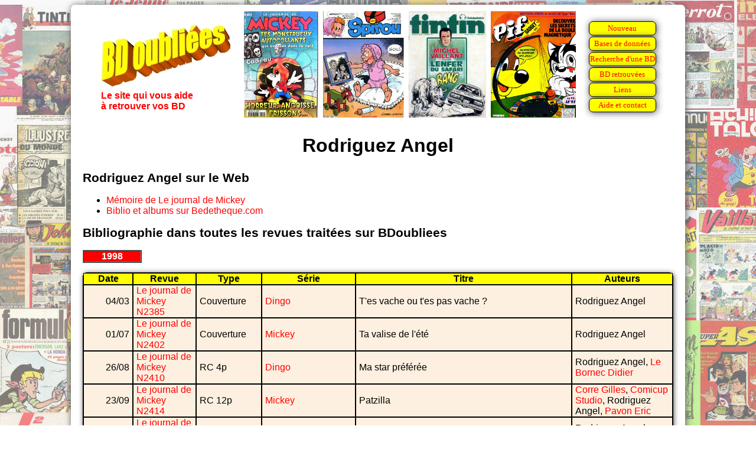

--- FILE ---
content_type: text/html
request_url: https://www.bdoubliees.com/auteurs/ro/rodriguez_angel.htm
body_size: 1329
content:
<!DOCTYPE html>
<html>
<head>
<meta http-equiv="Content-Type" content="text/html; charset=windows-1252">
<!-- Global site tag (gtag.js) - Google Analytics -->
<script async src="https://www.googletagmanager.com/gtag/js?id=G-S06BGWPJEC"></script>
<script>
  window.dataLayer = window.dataLayer || [];
  function gtag(){dataLayer.push(arguments);}
  gtag('js', new Date());
  gtag('config', 'G-S06BGWPJEC');
</script>
<meta name="description" content="Bibliographie de Rodriguez Angel">
<meta name="keywords" content="BD, bandes dessin&eacute;es, Rodriguez Angel">
<script language="Javascript" src="../../procedures.js"></script>
<script src="https://www.google.com/recaptcha/api.js" async defer></script>
<title>Bibliographie de Rodriguez Angel</title>
<link rel="stylesheet" type="text/css" href="../../bdoubnew.css">
</head>
<body style="background: url(../../fond.jpg) fixed;">
<script language="javascript">
function separateur(date) {
document.write('<p><table bgcolor="red" border="1" cellpadding="0" cellspacing="0" width="100">\n');
document.write('<tbody><tr><th nowrap="nowrap"><font color="White"><font face="Arial">'+date+'</font></font></th></tr></tbody>\n');
document.write('</table><p align="left">\n');
}
</script>
<div class="cadrepage">
<script language="JavaScript">entete(1);</script>
<div class="titrepage">Rodriguez Angel</div>
<h1>Rodriguez Angel sur le Web</h1>
<ul>
<li><a href="../../mickey/auteurs5/rodriguez_angel.htm">Mémoire de Le journal de Mickey</a>
<li><a href="https://www.bedetheque.com/auteur-33184-BD-Rodriguez-Angel.html" target="_new">Biblio et albums sur Bedetheque.com</a>
</ul>
<h1>Bibliographie dans toutes les revues traitées sur BDoubliees</h1>
<script language="javascript">separateur("1998");</script>
<table  class="desc" width="100%">
<tr><td class="dhead" width="40">Date</td><td class="dhead" width="120">Revue</td><td class="dhead" width="100">Type</td><td class="dhead" width="200">S&eacute;rie</td><td class="dhead">Titre</td><td class="dhead" width="200">Auteurs</td></tr>
<tr class="fondm"><td class="dnum">04/03</td><td class="drevue"><a href="../../mickey/annees/1998.htm#3385">Le journal de Mickey N2385</a></td><td class="dcateg">Couverture</td><td class="dserie"><a href="../../series/di/dingo.htm">Dingo</a></td><td class="dtitre">T'es vache ou t'es pas vache ?</td><td class="dauteur">Rodriguez Angel</td></tr>
<tr class="fondm"><td class="dnum">01/07</td><td class="drevue"><a href="../../mickey/annees/1998.htm#3402">Le journal de Mickey N2402</a></td><td class="dcateg">Couverture</td><td class="dserie"><a href="../../series/mi/mickey.htm">Mickey</a></td><td class="dtitre">Ta valise de l'&eacute;t&eacute;</td><td class="dauteur">Rodriguez Angel</td></tr>
<tr class="fondm"><td class="dnum">26/08</td><td class="drevue"><a href="../../mickey/annees/1998.htm#3410">Le journal de Mickey N2410</a></td><td class="dcateg">RC 4p</td><td class="dserie"><a href="../../series/di/dingo.htm">Dingo</a></td><td class="dtitre">Ma star pr&eacute;f&eacute;r&eacute;e</td><td class="dauteur">Rodriguez Angel, <a href="../../auteurs/le/le_bornec.htm">Le Bornec Didier</a></td></tr>
<tr class="fondm"><td class="dnum">23/09</td><td class="drevue"><a href="../../mickey/annees/1998.htm#3414">Le journal de Mickey N2414</a></td><td class="dcateg">RC 12p</td><td class="dserie"><a href="../../series/mi/mickey.htm">Mickey</a></td><td class="dtitre">Patzilla</td><td class="dauteur"><a href="../../auteurs/co/corre_g_.htm">Corre Gilles</a>, <a href="../../auteurs/co/comicup_studio.htm">Comicup Studio</a>, Rodriguez Angel, <a href="../../auteurs/pa/pavon.htm">Pavon Eric</a></td></tr>
<tr class="fondm"><td class="dnum">14/10</td><td class="drevue"><a href="../../mickey/annees/1998.htm#3417">Le journal de Mickey N2417</a></td><td class="dcateg">Couverture</td><td class="dserie"><a href="../../series/pi/picsou.htm">Picsou</a></td><td class="dtitre">Picsou renfloue le Titanic</td><td class="dauteur">Rodriguez Angel, <a href="../../auteurs/co/comicup_studio.htm">Comicup Studio</a></td></tr>
<tr class="fondm"><td class="dnum">21/10</td><td class="drevue"><a href="../../mickey/annees/1998.htm#3418">Le journal de Mickey N2418</a></td><td class="dcateg">Couverture</td><td class="dserie"><a href="../../series/mi/mickey.htm">Mickey</a></td><td class="dtitre">Nouveau, le journal de la BD</td><td class="dauteur">Rodriguez Angel</td></tr>
<tr class="fondm"><td class="dnum">28/10</td><td class="drevue"><a href="../../mickey/annees/1998.htm#3419">Le journal de Mickey N2419</a></td><td class="dcateg">Couverture</td><td class="dserie"><a href="../../series/mi/mickey.htm">Mickey</a></td><td class="dtitre">F&ecirc;te Halloween</td><td class="dauteur">Rodriguez Angel, <a href="../../auteurs/co/comicup_studio.htm">Comicup Studio</a>, <a href="../../auteurs/cr/croci.htm">Croci Pascal</a></td></tr>
<tr class="fondm"><td class="dnum">11/11</td><td class="drevue"><a href="../../mickey/annees/1998.htm#3421">Le journal de Mickey N2421</a></td><td class="dcateg">Gag</td><td class="dserie"><a href="../../series/mi/mickey.htm">Mickey</a></td><td class="dtitre">Bon anniversaire Mickey</td><td class="dauteur">Rodriguez Angel, <a href="../../auteurs/co/comicup_studio.htm">Comicup Studio</a>, <a href="../../auteurs/co/corteggiani.htm">Corteggiani Fran&ccedil;ois</a></td></tr>
<tr class="fondm"><td class="dnum">11/11</td><td class="drevue"><a href="../../mickey/annees/1998.htm#3421">Le journal de Mickey N2421</a></td><td class="dcateg">Gag</td><td class="dserie"><a href="../../series/mi/mickey.htm">Mickey</a></td><td class="dtitre">Bon anniversaire Mickey</td><td class="dauteur">Rodriguez Angel, <a href="../../auteurs/co/comicup_studio.htm">Comicup Studio</a>, <a href="../../auteurs/co/corteggiani.htm">Corteggiani Fran&ccedil;ois</a></td></tr>
</table>
<h1>Liste des séries citées</h1><ul>
<li><a href="../../series/di/dingo.htm">Dingo</a>
<li><a href="../../series/mi/mickey.htm">Mickey</a>
<li><a href="../../series/pi/picsou.htm">Picsou</a>
</ul>
<p>
<div class="lienretour"><a href="../../index.html">Retour page d'accueil BDoubliees.com</a></div><br>
<script language="JavaScript">baspage(100);</script>
<br>
</div>
</body>
</html>



--- FILE ---
content_type: text/html; charset=utf-8
request_url: https://www.google.com/recaptcha/api2/anchor?ar=1&k=6LeGjzQpAAAAAIEm-5lCT1f1Wq1A5y3rm_5VjdYQ&co=aHR0cHM6Ly93d3cuYmRvdWJsaWVlcy5jb206NDQz&hl=en&v=PoyoqOPhxBO7pBk68S4YbpHZ&size=normal&anchor-ms=20000&execute-ms=30000&cb=e76br2riz1ns
body_size: 49606
content:
<!DOCTYPE HTML><html dir="ltr" lang="en"><head><meta http-equiv="Content-Type" content="text/html; charset=UTF-8">
<meta http-equiv="X-UA-Compatible" content="IE=edge">
<title>reCAPTCHA</title>
<style type="text/css">
/* cyrillic-ext */
@font-face {
  font-family: 'Roboto';
  font-style: normal;
  font-weight: 400;
  font-stretch: 100%;
  src: url(//fonts.gstatic.com/s/roboto/v48/KFO7CnqEu92Fr1ME7kSn66aGLdTylUAMa3GUBHMdazTgWw.woff2) format('woff2');
  unicode-range: U+0460-052F, U+1C80-1C8A, U+20B4, U+2DE0-2DFF, U+A640-A69F, U+FE2E-FE2F;
}
/* cyrillic */
@font-face {
  font-family: 'Roboto';
  font-style: normal;
  font-weight: 400;
  font-stretch: 100%;
  src: url(//fonts.gstatic.com/s/roboto/v48/KFO7CnqEu92Fr1ME7kSn66aGLdTylUAMa3iUBHMdazTgWw.woff2) format('woff2');
  unicode-range: U+0301, U+0400-045F, U+0490-0491, U+04B0-04B1, U+2116;
}
/* greek-ext */
@font-face {
  font-family: 'Roboto';
  font-style: normal;
  font-weight: 400;
  font-stretch: 100%;
  src: url(//fonts.gstatic.com/s/roboto/v48/KFO7CnqEu92Fr1ME7kSn66aGLdTylUAMa3CUBHMdazTgWw.woff2) format('woff2');
  unicode-range: U+1F00-1FFF;
}
/* greek */
@font-face {
  font-family: 'Roboto';
  font-style: normal;
  font-weight: 400;
  font-stretch: 100%;
  src: url(//fonts.gstatic.com/s/roboto/v48/KFO7CnqEu92Fr1ME7kSn66aGLdTylUAMa3-UBHMdazTgWw.woff2) format('woff2');
  unicode-range: U+0370-0377, U+037A-037F, U+0384-038A, U+038C, U+038E-03A1, U+03A3-03FF;
}
/* math */
@font-face {
  font-family: 'Roboto';
  font-style: normal;
  font-weight: 400;
  font-stretch: 100%;
  src: url(//fonts.gstatic.com/s/roboto/v48/KFO7CnqEu92Fr1ME7kSn66aGLdTylUAMawCUBHMdazTgWw.woff2) format('woff2');
  unicode-range: U+0302-0303, U+0305, U+0307-0308, U+0310, U+0312, U+0315, U+031A, U+0326-0327, U+032C, U+032F-0330, U+0332-0333, U+0338, U+033A, U+0346, U+034D, U+0391-03A1, U+03A3-03A9, U+03B1-03C9, U+03D1, U+03D5-03D6, U+03F0-03F1, U+03F4-03F5, U+2016-2017, U+2034-2038, U+203C, U+2040, U+2043, U+2047, U+2050, U+2057, U+205F, U+2070-2071, U+2074-208E, U+2090-209C, U+20D0-20DC, U+20E1, U+20E5-20EF, U+2100-2112, U+2114-2115, U+2117-2121, U+2123-214F, U+2190, U+2192, U+2194-21AE, U+21B0-21E5, U+21F1-21F2, U+21F4-2211, U+2213-2214, U+2216-22FF, U+2308-230B, U+2310, U+2319, U+231C-2321, U+2336-237A, U+237C, U+2395, U+239B-23B7, U+23D0, U+23DC-23E1, U+2474-2475, U+25AF, U+25B3, U+25B7, U+25BD, U+25C1, U+25CA, U+25CC, U+25FB, U+266D-266F, U+27C0-27FF, U+2900-2AFF, U+2B0E-2B11, U+2B30-2B4C, U+2BFE, U+3030, U+FF5B, U+FF5D, U+1D400-1D7FF, U+1EE00-1EEFF;
}
/* symbols */
@font-face {
  font-family: 'Roboto';
  font-style: normal;
  font-weight: 400;
  font-stretch: 100%;
  src: url(//fonts.gstatic.com/s/roboto/v48/KFO7CnqEu92Fr1ME7kSn66aGLdTylUAMaxKUBHMdazTgWw.woff2) format('woff2');
  unicode-range: U+0001-000C, U+000E-001F, U+007F-009F, U+20DD-20E0, U+20E2-20E4, U+2150-218F, U+2190, U+2192, U+2194-2199, U+21AF, U+21E6-21F0, U+21F3, U+2218-2219, U+2299, U+22C4-22C6, U+2300-243F, U+2440-244A, U+2460-24FF, U+25A0-27BF, U+2800-28FF, U+2921-2922, U+2981, U+29BF, U+29EB, U+2B00-2BFF, U+4DC0-4DFF, U+FFF9-FFFB, U+10140-1018E, U+10190-1019C, U+101A0, U+101D0-101FD, U+102E0-102FB, U+10E60-10E7E, U+1D2C0-1D2D3, U+1D2E0-1D37F, U+1F000-1F0FF, U+1F100-1F1AD, U+1F1E6-1F1FF, U+1F30D-1F30F, U+1F315, U+1F31C, U+1F31E, U+1F320-1F32C, U+1F336, U+1F378, U+1F37D, U+1F382, U+1F393-1F39F, U+1F3A7-1F3A8, U+1F3AC-1F3AF, U+1F3C2, U+1F3C4-1F3C6, U+1F3CA-1F3CE, U+1F3D4-1F3E0, U+1F3ED, U+1F3F1-1F3F3, U+1F3F5-1F3F7, U+1F408, U+1F415, U+1F41F, U+1F426, U+1F43F, U+1F441-1F442, U+1F444, U+1F446-1F449, U+1F44C-1F44E, U+1F453, U+1F46A, U+1F47D, U+1F4A3, U+1F4B0, U+1F4B3, U+1F4B9, U+1F4BB, U+1F4BF, U+1F4C8-1F4CB, U+1F4D6, U+1F4DA, U+1F4DF, U+1F4E3-1F4E6, U+1F4EA-1F4ED, U+1F4F7, U+1F4F9-1F4FB, U+1F4FD-1F4FE, U+1F503, U+1F507-1F50B, U+1F50D, U+1F512-1F513, U+1F53E-1F54A, U+1F54F-1F5FA, U+1F610, U+1F650-1F67F, U+1F687, U+1F68D, U+1F691, U+1F694, U+1F698, U+1F6AD, U+1F6B2, U+1F6B9-1F6BA, U+1F6BC, U+1F6C6-1F6CF, U+1F6D3-1F6D7, U+1F6E0-1F6EA, U+1F6F0-1F6F3, U+1F6F7-1F6FC, U+1F700-1F7FF, U+1F800-1F80B, U+1F810-1F847, U+1F850-1F859, U+1F860-1F887, U+1F890-1F8AD, U+1F8B0-1F8BB, U+1F8C0-1F8C1, U+1F900-1F90B, U+1F93B, U+1F946, U+1F984, U+1F996, U+1F9E9, U+1FA00-1FA6F, U+1FA70-1FA7C, U+1FA80-1FA89, U+1FA8F-1FAC6, U+1FACE-1FADC, U+1FADF-1FAE9, U+1FAF0-1FAF8, U+1FB00-1FBFF;
}
/* vietnamese */
@font-face {
  font-family: 'Roboto';
  font-style: normal;
  font-weight: 400;
  font-stretch: 100%;
  src: url(//fonts.gstatic.com/s/roboto/v48/KFO7CnqEu92Fr1ME7kSn66aGLdTylUAMa3OUBHMdazTgWw.woff2) format('woff2');
  unicode-range: U+0102-0103, U+0110-0111, U+0128-0129, U+0168-0169, U+01A0-01A1, U+01AF-01B0, U+0300-0301, U+0303-0304, U+0308-0309, U+0323, U+0329, U+1EA0-1EF9, U+20AB;
}
/* latin-ext */
@font-face {
  font-family: 'Roboto';
  font-style: normal;
  font-weight: 400;
  font-stretch: 100%;
  src: url(//fonts.gstatic.com/s/roboto/v48/KFO7CnqEu92Fr1ME7kSn66aGLdTylUAMa3KUBHMdazTgWw.woff2) format('woff2');
  unicode-range: U+0100-02BA, U+02BD-02C5, U+02C7-02CC, U+02CE-02D7, U+02DD-02FF, U+0304, U+0308, U+0329, U+1D00-1DBF, U+1E00-1E9F, U+1EF2-1EFF, U+2020, U+20A0-20AB, U+20AD-20C0, U+2113, U+2C60-2C7F, U+A720-A7FF;
}
/* latin */
@font-face {
  font-family: 'Roboto';
  font-style: normal;
  font-weight: 400;
  font-stretch: 100%;
  src: url(//fonts.gstatic.com/s/roboto/v48/KFO7CnqEu92Fr1ME7kSn66aGLdTylUAMa3yUBHMdazQ.woff2) format('woff2');
  unicode-range: U+0000-00FF, U+0131, U+0152-0153, U+02BB-02BC, U+02C6, U+02DA, U+02DC, U+0304, U+0308, U+0329, U+2000-206F, U+20AC, U+2122, U+2191, U+2193, U+2212, U+2215, U+FEFF, U+FFFD;
}
/* cyrillic-ext */
@font-face {
  font-family: 'Roboto';
  font-style: normal;
  font-weight: 500;
  font-stretch: 100%;
  src: url(//fonts.gstatic.com/s/roboto/v48/KFO7CnqEu92Fr1ME7kSn66aGLdTylUAMa3GUBHMdazTgWw.woff2) format('woff2');
  unicode-range: U+0460-052F, U+1C80-1C8A, U+20B4, U+2DE0-2DFF, U+A640-A69F, U+FE2E-FE2F;
}
/* cyrillic */
@font-face {
  font-family: 'Roboto';
  font-style: normal;
  font-weight: 500;
  font-stretch: 100%;
  src: url(//fonts.gstatic.com/s/roboto/v48/KFO7CnqEu92Fr1ME7kSn66aGLdTylUAMa3iUBHMdazTgWw.woff2) format('woff2');
  unicode-range: U+0301, U+0400-045F, U+0490-0491, U+04B0-04B1, U+2116;
}
/* greek-ext */
@font-face {
  font-family: 'Roboto';
  font-style: normal;
  font-weight: 500;
  font-stretch: 100%;
  src: url(//fonts.gstatic.com/s/roboto/v48/KFO7CnqEu92Fr1ME7kSn66aGLdTylUAMa3CUBHMdazTgWw.woff2) format('woff2');
  unicode-range: U+1F00-1FFF;
}
/* greek */
@font-face {
  font-family: 'Roboto';
  font-style: normal;
  font-weight: 500;
  font-stretch: 100%;
  src: url(//fonts.gstatic.com/s/roboto/v48/KFO7CnqEu92Fr1ME7kSn66aGLdTylUAMa3-UBHMdazTgWw.woff2) format('woff2');
  unicode-range: U+0370-0377, U+037A-037F, U+0384-038A, U+038C, U+038E-03A1, U+03A3-03FF;
}
/* math */
@font-face {
  font-family: 'Roboto';
  font-style: normal;
  font-weight: 500;
  font-stretch: 100%;
  src: url(//fonts.gstatic.com/s/roboto/v48/KFO7CnqEu92Fr1ME7kSn66aGLdTylUAMawCUBHMdazTgWw.woff2) format('woff2');
  unicode-range: U+0302-0303, U+0305, U+0307-0308, U+0310, U+0312, U+0315, U+031A, U+0326-0327, U+032C, U+032F-0330, U+0332-0333, U+0338, U+033A, U+0346, U+034D, U+0391-03A1, U+03A3-03A9, U+03B1-03C9, U+03D1, U+03D5-03D6, U+03F0-03F1, U+03F4-03F5, U+2016-2017, U+2034-2038, U+203C, U+2040, U+2043, U+2047, U+2050, U+2057, U+205F, U+2070-2071, U+2074-208E, U+2090-209C, U+20D0-20DC, U+20E1, U+20E5-20EF, U+2100-2112, U+2114-2115, U+2117-2121, U+2123-214F, U+2190, U+2192, U+2194-21AE, U+21B0-21E5, U+21F1-21F2, U+21F4-2211, U+2213-2214, U+2216-22FF, U+2308-230B, U+2310, U+2319, U+231C-2321, U+2336-237A, U+237C, U+2395, U+239B-23B7, U+23D0, U+23DC-23E1, U+2474-2475, U+25AF, U+25B3, U+25B7, U+25BD, U+25C1, U+25CA, U+25CC, U+25FB, U+266D-266F, U+27C0-27FF, U+2900-2AFF, U+2B0E-2B11, U+2B30-2B4C, U+2BFE, U+3030, U+FF5B, U+FF5D, U+1D400-1D7FF, U+1EE00-1EEFF;
}
/* symbols */
@font-face {
  font-family: 'Roboto';
  font-style: normal;
  font-weight: 500;
  font-stretch: 100%;
  src: url(//fonts.gstatic.com/s/roboto/v48/KFO7CnqEu92Fr1ME7kSn66aGLdTylUAMaxKUBHMdazTgWw.woff2) format('woff2');
  unicode-range: U+0001-000C, U+000E-001F, U+007F-009F, U+20DD-20E0, U+20E2-20E4, U+2150-218F, U+2190, U+2192, U+2194-2199, U+21AF, U+21E6-21F0, U+21F3, U+2218-2219, U+2299, U+22C4-22C6, U+2300-243F, U+2440-244A, U+2460-24FF, U+25A0-27BF, U+2800-28FF, U+2921-2922, U+2981, U+29BF, U+29EB, U+2B00-2BFF, U+4DC0-4DFF, U+FFF9-FFFB, U+10140-1018E, U+10190-1019C, U+101A0, U+101D0-101FD, U+102E0-102FB, U+10E60-10E7E, U+1D2C0-1D2D3, U+1D2E0-1D37F, U+1F000-1F0FF, U+1F100-1F1AD, U+1F1E6-1F1FF, U+1F30D-1F30F, U+1F315, U+1F31C, U+1F31E, U+1F320-1F32C, U+1F336, U+1F378, U+1F37D, U+1F382, U+1F393-1F39F, U+1F3A7-1F3A8, U+1F3AC-1F3AF, U+1F3C2, U+1F3C4-1F3C6, U+1F3CA-1F3CE, U+1F3D4-1F3E0, U+1F3ED, U+1F3F1-1F3F3, U+1F3F5-1F3F7, U+1F408, U+1F415, U+1F41F, U+1F426, U+1F43F, U+1F441-1F442, U+1F444, U+1F446-1F449, U+1F44C-1F44E, U+1F453, U+1F46A, U+1F47D, U+1F4A3, U+1F4B0, U+1F4B3, U+1F4B9, U+1F4BB, U+1F4BF, U+1F4C8-1F4CB, U+1F4D6, U+1F4DA, U+1F4DF, U+1F4E3-1F4E6, U+1F4EA-1F4ED, U+1F4F7, U+1F4F9-1F4FB, U+1F4FD-1F4FE, U+1F503, U+1F507-1F50B, U+1F50D, U+1F512-1F513, U+1F53E-1F54A, U+1F54F-1F5FA, U+1F610, U+1F650-1F67F, U+1F687, U+1F68D, U+1F691, U+1F694, U+1F698, U+1F6AD, U+1F6B2, U+1F6B9-1F6BA, U+1F6BC, U+1F6C6-1F6CF, U+1F6D3-1F6D7, U+1F6E0-1F6EA, U+1F6F0-1F6F3, U+1F6F7-1F6FC, U+1F700-1F7FF, U+1F800-1F80B, U+1F810-1F847, U+1F850-1F859, U+1F860-1F887, U+1F890-1F8AD, U+1F8B0-1F8BB, U+1F8C0-1F8C1, U+1F900-1F90B, U+1F93B, U+1F946, U+1F984, U+1F996, U+1F9E9, U+1FA00-1FA6F, U+1FA70-1FA7C, U+1FA80-1FA89, U+1FA8F-1FAC6, U+1FACE-1FADC, U+1FADF-1FAE9, U+1FAF0-1FAF8, U+1FB00-1FBFF;
}
/* vietnamese */
@font-face {
  font-family: 'Roboto';
  font-style: normal;
  font-weight: 500;
  font-stretch: 100%;
  src: url(//fonts.gstatic.com/s/roboto/v48/KFO7CnqEu92Fr1ME7kSn66aGLdTylUAMa3OUBHMdazTgWw.woff2) format('woff2');
  unicode-range: U+0102-0103, U+0110-0111, U+0128-0129, U+0168-0169, U+01A0-01A1, U+01AF-01B0, U+0300-0301, U+0303-0304, U+0308-0309, U+0323, U+0329, U+1EA0-1EF9, U+20AB;
}
/* latin-ext */
@font-face {
  font-family: 'Roboto';
  font-style: normal;
  font-weight: 500;
  font-stretch: 100%;
  src: url(//fonts.gstatic.com/s/roboto/v48/KFO7CnqEu92Fr1ME7kSn66aGLdTylUAMa3KUBHMdazTgWw.woff2) format('woff2');
  unicode-range: U+0100-02BA, U+02BD-02C5, U+02C7-02CC, U+02CE-02D7, U+02DD-02FF, U+0304, U+0308, U+0329, U+1D00-1DBF, U+1E00-1E9F, U+1EF2-1EFF, U+2020, U+20A0-20AB, U+20AD-20C0, U+2113, U+2C60-2C7F, U+A720-A7FF;
}
/* latin */
@font-face {
  font-family: 'Roboto';
  font-style: normal;
  font-weight: 500;
  font-stretch: 100%;
  src: url(//fonts.gstatic.com/s/roboto/v48/KFO7CnqEu92Fr1ME7kSn66aGLdTylUAMa3yUBHMdazQ.woff2) format('woff2');
  unicode-range: U+0000-00FF, U+0131, U+0152-0153, U+02BB-02BC, U+02C6, U+02DA, U+02DC, U+0304, U+0308, U+0329, U+2000-206F, U+20AC, U+2122, U+2191, U+2193, U+2212, U+2215, U+FEFF, U+FFFD;
}
/* cyrillic-ext */
@font-face {
  font-family: 'Roboto';
  font-style: normal;
  font-weight: 900;
  font-stretch: 100%;
  src: url(//fonts.gstatic.com/s/roboto/v48/KFO7CnqEu92Fr1ME7kSn66aGLdTylUAMa3GUBHMdazTgWw.woff2) format('woff2');
  unicode-range: U+0460-052F, U+1C80-1C8A, U+20B4, U+2DE0-2DFF, U+A640-A69F, U+FE2E-FE2F;
}
/* cyrillic */
@font-face {
  font-family: 'Roboto';
  font-style: normal;
  font-weight: 900;
  font-stretch: 100%;
  src: url(//fonts.gstatic.com/s/roboto/v48/KFO7CnqEu92Fr1ME7kSn66aGLdTylUAMa3iUBHMdazTgWw.woff2) format('woff2');
  unicode-range: U+0301, U+0400-045F, U+0490-0491, U+04B0-04B1, U+2116;
}
/* greek-ext */
@font-face {
  font-family: 'Roboto';
  font-style: normal;
  font-weight: 900;
  font-stretch: 100%;
  src: url(//fonts.gstatic.com/s/roboto/v48/KFO7CnqEu92Fr1ME7kSn66aGLdTylUAMa3CUBHMdazTgWw.woff2) format('woff2');
  unicode-range: U+1F00-1FFF;
}
/* greek */
@font-face {
  font-family: 'Roboto';
  font-style: normal;
  font-weight: 900;
  font-stretch: 100%;
  src: url(//fonts.gstatic.com/s/roboto/v48/KFO7CnqEu92Fr1ME7kSn66aGLdTylUAMa3-UBHMdazTgWw.woff2) format('woff2');
  unicode-range: U+0370-0377, U+037A-037F, U+0384-038A, U+038C, U+038E-03A1, U+03A3-03FF;
}
/* math */
@font-face {
  font-family: 'Roboto';
  font-style: normal;
  font-weight: 900;
  font-stretch: 100%;
  src: url(//fonts.gstatic.com/s/roboto/v48/KFO7CnqEu92Fr1ME7kSn66aGLdTylUAMawCUBHMdazTgWw.woff2) format('woff2');
  unicode-range: U+0302-0303, U+0305, U+0307-0308, U+0310, U+0312, U+0315, U+031A, U+0326-0327, U+032C, U+032F-0330, U+0332-0333, U+0338, U+033A, U+0346, U+034D, U+0391-03A1, U+03A3-03A9, U+03B1-03C9, U+03D1, U+03D5-03D6, U+03F0-03F1, U+03F4-03F5, U+2016-2017, U+2034-2038, U+203C, U+2040, U+2043, U+2047, U+2050, U+2057, U+205F, U+2070-2071, U+2074-208E, U+2090-209C, U+20D0-20DC, U+20E1, U+20E5-20EF, U+2100-2112, U+2114-2115, U+2117-2121, U+2123-214F, U+2190, U+2192, U+2194-21AE, U+21B0-21E5, U+21F1-21F2, U+21F4-2211, U+2213-2214, U+2216-22FF, U+2308-230B, U+2310, U+2319, U+231C-2321, U+2336-237A, U+237C, U+2395, U+239B-23B7, U+23D0, U+23DC-23E1, U+2474-2475, U+25AF, U+25B3, U+25B7, U+25BD, U+25C1, U+25CA, U+25CC, U+25FB, U+266D-266F, U+27C0-27FF, U+2900-2AFF, U+2B0E-2B11, U+2B30-2B4C, U+2BFE, U+3030, U+FF5B, U+FF5D, U+1D400-1D7FF, U+1EE00-1EEFF;
}
/* symbols */
@font-face {
  font-family: 'Roboto';
  font-style: normal;
  font-weight: 900;
  font-stretch: 100%;
  src: url(//fonts.gstatic.com/s/roboto/v48/KFO7CnqEu92Fr1ME7kSn66aGLdTylUAMaxKUBHMdazTgWw.woff2) format('woff2');
  unicode-range: U+0001-000C, U+000E-001F, U+007F-009F, U+20DD-20E0, U+20E2-20E4, U+2150-218F, U+2190, U+2192, U+2194-2199, U+21AF, U+21E6-21F0, U+21F3, U+2218-2219, U+2299, U+22C4-22C6, U+2300-243F, U+2440-244A, U+2460-24FF, U+25A0-27BF, U+2800-28FF, U+2921-2922, U+2981, U+29BF, U+29EB, U+2B00-2BFF, U+4DC0-4DFF, U+FFF9-FFFB, U+10140-1018E, U+10190-1019C, U+101A0, U+101D0-101FD, U+102E0-102FB, U+10E60-10E7E, U+1D2C0-1D2D3, U+1D2E0-1D37F, U+1F000-1F0FF, U+1F100-1F1AD, U+1F1E6-1F1FF, U+1F30D-1F30F, U+1F315, U+1F31C, U+1F31E, U+1F320-1F32C, U+1F336, U+1F378, U+1F37D, U+1F382, U+1F393-1F39F, U+1F3A7-1F3A8, U+1F3AC-1F3AF, U+1F3C2, U+1F3C4-1F3C6, U+1F3CA-1F3CE, U+1F3D4-1F3E0, U+1F3ED, U+1F3F1-1F3F3, U+1F3F5-1F3F7, U+1F408, U+1F415, U+1F41F, U+1F426, U+1F43F, U+1F441-1F442, U+1F444, U+1F446-1F449, U+1F44C-1F44E, U+1F453, U+1F46A, U+1F47D, U+1F4A3, U+1F4B0, U+1F4B3, U+1F4B9, U+1F4BB, U+1F4BF, U+1F4C8-1F4CB, U+1F4D6, U+1F4DA, U+1F4DF, U+1F4E3-1F4E6, U+1F4EA-1F4ED, U+1F4F7, U+1F4F9-1F4FB, U+1F4FD-1F4FE, U+1F503, U+1F507-1F50B, U+1F50D, U+1F512-1F513, U+1F53E-1F54A, U+1F54F-1F5FA, U+1F610, U+1F650-1F67F, U+1F687, U+1F68D, U+1F691, U+1F694, U+1F698, U+1F6AD, U+1F6B2, U+1F6B9-1F6BA, U+1F6BC, U+1F6C6-1F6CF, U+1F6D3-1F6D7, U+1F6E0-1F6EA, U+1F6F0-1F6F3, U+1F6F7-1F6FC, U+1F700-1F7FF, U+1F800-1F80B, U+1F810-1F847, U+1F850-1F859, U+1F860-1F887, U+1F890-1F8AD, U+1F8B0-1F8BB, U+1F8C0-1F8C1, U+1F900-1F90B, U+1F93B, U+1F946, U+1F984, U+1F996, U+1F9E9, U+1FA00-1FA6F, U+1FA70-1FA7C, U+1FA80-1FA89, U+1FA8F-1FAC6, U+1FACE-1FADC, U+1FADF-1FAE9, U+1FAF0-1FAF8, U+1FB00-1FBFF;
}
/* vietnamese */
@font-face {
  font-family: 'Roboto';
  font-style: normal;
  font-weight: 900;
  font-stretch: 100%;
  src: url(//fonts.gstatic.com/s/roboto/v48/KFO7CnqEu92Fr1ME7kSn66aGLdTylUAMa3OUBHMdazTgWw.woff2) format('woff2');
  unicode-range: U+0102-0103, U+0110-0111, U+0128-0129, U+0168-0169, U+01A0-01A1, U+01AF-01B0, U+0300-0301, U+0303-0304, U+0308-0309, U+0323, U+0329, U+1EA0-1EF9, U+20AB;
}
/* latin-ext */
@font-face {
  font-family: 'Roboto';
  font-style: normal;
  font-weight: 900;
  font-stretch: 100%;
  src: url(//fonts.gstatic.com/s/roboto/v48/KFO7CnqEu92Fr1ME7kSn66aGLdTylUAMa3KUBHMdazTgWw.woff2) format('woff2');
  unicode-range: U+0100-02BA, U+02BD-02C5, U+02C7-02CC, U+02CE-02D7, U+02DD-02FF, U+0304, U+0308, U+0329, U+1D00-1DBF, U+1E00-1E9F, U+1EF2-1EFF, U+2020, U+20A0-20AB, U+20AD-20C0, U+2113, U+2C60-2C7F, U+A720-A7FF;
}
/* latin */
@font-face {
  font-family: 'Roboto';
  font-style: normal;
  font-weight: 900;
  font-stretch: 100%;
  src: url(//fonts.gstatic.com/s/roboto/v48/KFO7CnqEu92Fr1ME7kSn66aGLdTylUAMa3yUBHMdazQ.woff2) format('woff2');
  unicode-range: U+0000-00FF, U+0131, U+0152-0153, U+02BB-02BC, U+02C6, U+02DA, U+02DC, U+0304, U+0308, U+0329, U+2000-206F, U+20AC, U+2122, U+2191, U+2193, U+2212, U+2215, U+FEFF, U+FFFD;
}

</style>
<link rel="stylesheet" type="text/css" href="https://www.gstatic.com/recaptcha/releases/PoyoqOPhxBO7pBk68S4YbpHZ/styles__ltr.css">
<script nonce="fYiljA3t5od0H6UBHNzgIg" type="text/javascript">window['__recaptcha_api'] = 'https://www.google.com/recaptcha/api2/';</script>
<script type="text/javascript" src="https://www.gstatic.com/recaptcha/releases/PoyoqOPhxBO7pBk68S4YbpHZ/recaptcha__en.js" nonce="fYiljA3t5od0H6UBHNzgIg">
      
    </script></head>
<body><div id="rc-anchor-alert" class="rc-anchor-alert"></div>
<input type="hidden" id="recaptcha-token" value="[base64]">
<script type="text/javascript" nonce="fYiljA3t5od0H6UBHNzgIg">
      recaptcha.anchor.Main.init("[\x22ainput\x22,[\x22bgdata\x22,\x22\x22,\[base64]/[base64]/MjU1Ong/[base64]/[base64]/[base64]/[base64]/[base64]/[base64]/[base64]/[base64]/[base64]/[base64]/[base64]/[base64]/[base64]/[base64]/[base64]\\u003d\x22,\[base64]\x22,\x22wphhHQFjWUNGVktxMGjCh0/Cg8KPIi3DgDLDkQTCoz/DuA/[base64]/[base64]/DkV/Dr0gfP8OBw5NqRMK6HxbCkHzDigdBw4lcMR3DsMKvwqw6wpvDm13DmlhxKQ1YNMOzVRo+w7ZrFsOIw5dswq59SBsJw5IQw4rDtsOWLcOVw4nCgjXDhmMiWlHDiMKENDt0w7/CrTfCv8KPwoQBbxvDmMO8FHPCr8O1JF4/fcKIW8Oiw6Btf0zDpMO3w4rDpSbCosO1fsKIUcKhYMOwXgM9BsKswqrDr1sawrkICmnDowrDvw/[base64]/CvQ3CusKCcsK/C8KFBBh7fsKFw7bCocKnwppSW8KQw4Z1EjkVbDvDm8KswoJ7wqE6GMKuw6QnGVlUFxfDuRlTw5bDh8K0w7XCvkpgw5Y/aDzCucKpJ3Jcwo7ChsObfzdJHUzDkMKfw7IAw5HDusKBGnUjwpBuQ8OuVsOhcwvDo24ow4Bqw4DDkcOvEsOobzUqw6zCoH1mw5TDncO5w5bCs38DfiXCtsKCw7B9ACtAFMK0FDxzw51rwqwPZX/[base64]/Do2oMw7rCmcKpwqMZF8Kzw5F6GMKGwoIsF8OfwrPCrsKXJ8ORM8KVw6TCsG7DisKbw5oHRMOzBcKyZcKbw5nCi8OrO8OUPCDDkDI8w5Zzw7zDucODGsOnGsODFcOXEncjVQvCrj3ChcKVJQZBw65ww4LDiEp1Pg/[base64]/Cp2lZwprCmsOXccORw67CmEXDtcKQw6XDs8KCAMKtwpjDgREWw6xWAMOwwpXCnHwxP2/DuVhLw5vCsMO7XsOvw5/CgMKILMOgwqctQsOzNMKYAsK0CEw9wpZiwoJ/wotXwrnDpWpWwrBUQXjCplE9woLDg8OJFAAHQH5wagrDisOiwpbDpzF1w4ohERV1D398wqsOVEEIGkMFKQ/[base64]/Dknsaw4ZfVhzCt8K1ahUpwr0IVcO8ccOMwqjDn8KoU2ZJwpoZwo4GB8Orw50bHsKTw71ze8KJwr5nacOkwpMNPcKAMcKIPMO2HcO7Z8OMFAvCgsKew4pnwpzDnhLCpG3CvMKiwqcqV3wHFnTCrMOhwrvDkC/CqMK3TsKPNxMufMOAwoNUFsORwoMmacORwqNtfsOzF8Kpw6olLcKzB8OCwoDCq1taw60sZ0zDqEvCuMKjwr/[base64]/CoMOjw4PDkw17wp/[base64]/ChkwALcOmw4PChAIww4JiwqXDjT8Kw4cxewZ2d8O+woBdw5wxw4E2D1FWw6A3wqocS39sJsOqw7DDgjpOw5piahgKdG/DicKFw5Z8W8OzKcOdL8O+OcKawoPCkxILw7jCkcKZHsKOw6tBJMOuVF58BVBEwoo7wqMeFMOjNBzDlygUbsOPwqHDlcOJw4gyBTzDtcOaYWdTIcKLwqrCkMKOwp/Cn8OJwovDv8Osw7jCm09dbMKEwohxUXoRw5rDoivDj8O6wo7DkMOLS8O2wqLClsOswo3CkF1GwpM5LMOJw61Dw7FFwofDtMKiHE/CqQnCmyJqw4cSSsOPwoTDusKffMO/w4rCi8Kdw7cTAyvDgMOiwobCvcOQXVzDqEZ7wqnDkC8Ew7/CkHfCpHt2YkZTB8OIIndpWULDj0vCncOTw7fCg8O5G2/CmBfCjRQ9X3TCusOSw7kFw7Rewr5HwqMoM0TCjk7CjcO8d8OUesOuRTV6wp/Du1pUw5jCtnLCscOaf8ONSzzCpMOTwprDu8KVw7Qvw43Ch8ONwrjCsENhwrAqFnXDisKMw5HCssKfVRIIJiotwrk6UMKCwoNEEsOlwrXDqcOfwpHDh8KswoZow77DvsONw5JvwrF9wrfCgAoqecO/[base64]/Ct8Oxc8OAw4AjeMKkwp9dw41nwr/CmMOFw44CZxPCmMOmMnUHwqfCthR0F8OmPCfDoWMTY1LDusKtd3TCksOEw4x3wqfCuMKOCMOoZGfDvMOAIG5dMkUTecOrIXEnw7R7GMO4w4PDlFBADETCiyvCmA0gbcKiwodSW0RKXDnCtsOqw6kYD8OxccOiR0dSw6J+w67DhG/ChMOHw63DmcKDwobDpyY6w6nCvxIJw57DnMKXbMOXw7LCm8OGJn/[base64]/Dv8OswpvCscKhdsOUL8KHc8OZw6R9wqltw4pWw73CmcO6wpJ/[base64]/KVvDlU5iX2zDvSjCn2TDgMKZwoxOwoF6FQPDmBUXwpjCgMK0wqVJWcK6bzbDhD/ChcORw5kHVMOhw4dxf8OqwpnDocKMw4XDusKgw50Lw6EAYsO5w48hwrzChDhpE8O1w4DCkAZawrnCgcKfNhhew7xUw6/Cv8KwwrM+PMOpwpokwr3Ds8O2IcKEMcOdw7s/LUnCrcOVw7tGI0jDpEHCl3wJwp7Cr0sQwpDCnMOsLMKUACY/wqXDoMKwfXTDr8K/J0DDjE/DnQ/Dpj8gfcOQBMKGcsObw4xHw7QowqPDucK5woTCkxDCqcODwpYZwo7DhnXCnXhSNTJ5CmfCl8Ktw5lfH8O3wr9/wpYlwroUb8KBw6fCtsOpThIoK8OwwqgCw5rDlhAbO8O1b0nCpMOSFcKCf8Okw5RvwopuRMOGecKbTcOOwoXDrsKcw5TCjMOIJCrCkMOAwqMiwoDDrQ1Ew79cw6nDuTkiwrvCoGllw4bCrsKbHSd5EMKrw6czF3HDq3/DpMKrwocHwpbCvmTDjMKQw78JegE4wpcDw7/CmsK3RMK/w5DDqsKmw7klw6vCn8OWwpkSKsKLwpYgw6HCrVotPQkew5HDuF4Nw7bCj8K1BMOVwpBODsKEWsOYwr43woHDucOkwpfDqxDDvQvDqw/DgwHCgsKZeknDqMOCwoFsZVnDmTLChG7CnBzDpTgowoLCk8KUP14wwrUFw5rDp8OHwq8aUMK4ScKnwp06w5t5Q8Omw7rCkMOswoFYWcOoXTbDojHDkMOcAA/[base64]/DjsOkw5EJAXsywo1zYcKXEjXDh8KHwp4Tw4vDnsOJP8K5DsODQsOUHMKXw5/DocO2wp7DgnDCqMKNTsKUwp0aOyzDmDrCoMKhw5rCv8OewoHCjWrCl8Ktw70LasOgUsK3TSVNwqhEwodGemZuLcOzUGTDm2zCqsKqFRDCoGzDpWwPTsOVw7TCh8KEwpNNw6ZMw6RKAMKzW8K+Q8O9wq0qIsOAw4U/[base64]/w5XCpMOFwocxIMOEbGDCtjA3wqckw74XDsKQCHtLEFTDr8OKZwsIQkt0w7MIwqDCgWLDgW9jwqwODsORRcK1woJOScOvTmYFwqfCucKtcMOIwpjDqntCOMKJw6vCncO/VTfDpMOaeMOdw7vDnsKne8OqfsO0w5nDoVEswpFDwq/CuDxBWMKHFBsxw5/DqR7ChcKWJsONGMOFworCm8O0SsKpwoDDr8OowpZ9WU4IwqHCtcK1w696b8ObcsOkwrZZf8KtwqBVw7jCm8OPR8OdwrDDgMK1DljDpjnDv8KCw4zCtMK2TXd4NMOwesOpwqY4wqRuEAcYGzZUwpTCg0rDv8KJfxbDlX/CrEkuYGTDvTI1AsKcfsO9EWTCkXvDr8K8wrlRwqISIjjCnMKvwo4zLXjCgCLDk2tkHMOKwobChyptw6jCp8OFOlwVw4rCssO/bkDCoWkow7hedsK8ccKew4LDk1bDsMKowq/CusK/[base64]/wpLCtcKVFGMww4TDmcKRw7TDvsKfTsKHw7ALCHtOw70+wql+IVR+w445HcKKw7gHCj3CuCR4QyXCo8Ktw4TCmMKww7tAM2HCry/[base64]/DrsOxAsKnYsKswooKb8OBOcKIwpNiXsKHchx0wrTCrMO9Lh9zF8KtwqTDtjgPUD/CusOrRMOUeHVRBmTDoMO0Ij1fPVo5TsOgfBnDqMK5d8KiMcOYwqfCqsOrXQfCgUtHw5rDiMOGwpbCg8OsRQvDvH/DkMObw4IYbgfCgcOGw7fChsKAI8KPw5UDNFXCiUZkCDvDicO+ETTCpHrDuAJEwpdYdh/CvHAFw5vDmAkBw67CsMKjw5jCrDLDucKNw5VuwofDjMK/w65lw4oIwrLDhA3Ch8OrFGc7VsKCOB07OcKJwpnDjcOGwo7CgMOaw77DmcKpe0DDkcO9wqXDg8KvB3Ulw714FhIAZ8O/[base64]/[base64]/Di8O1wq8Mw6BddcOEwrnDiFrDkDgOwqJcwphyw7jColUgUkIvwoAGw7bCu8K4NhQEW8Klwp8cRTMEw7RswoZTFWdlwpzCrH7CtEMYSMOVbRPDrsKmaUhfbWXDj8O1w7jCm1UbeMOcw5bCkXtoM1/DgjLDq2J4w4wyGsOEworChsKVAikDw4zCr3nCnRxhwrEiw53Cq0MmYR9Dwp3CncK1CMKjNzfCkG7DlMO7wprDjExbFsKtanfCkV7CtsOrwpZdRyrCgMK8bANbGgvDg8Oiwr9Kw4/DksOnwrrCm8OJwo/CnCHCmkE4IXhMw77CusO5Lg3DhMK7w495w4TDpsO/w57DkcO0w5zCu8K0wqPCqcKtS8O3S8KGw4/CsWFfwq3CgwVtUMOrJDsODcOCw4lswpRpw7nCocORN2YlwoEscsKKwpBUw6vDtnHCkEXCrnUcwqTCmhVZwphXOWfCtlbDn8O1AcKYSRIiJMK0X8Kubn7DqE7DusKRfAjCrsOgwoDCkH4sWsOoNsO2w4wnJMOxw7HCr04Bw5zCvsKdJjHDt0/CosKNw5bCjTPDhGwzdcOONybDlCTCusOJw74fYMKBdCo2WsK8w6bCmDTDmsOCBsOew7LDtMKPwoN6Tw7CtgbDmS8Ew5h3wpvDosKAw4/CkMKew5jDuAZaXsKWYFV6YnnDtmIpwprDu3bCnmfCrcOFwoBGw689NMKdWsOEe8KAw7dtfAnCjcKaw7VtG8KjUTLDqcK9wqzDosKxdRPCuTlcccKCw7zChXPCj3HDgBXCvMKGOcOGw7p2KsO4eQk8GsOaw7HDj8KqwrNEdU/DscOCw7LDoGDDrjvDqHslfcOUU8OewpLClsOOwoPCsgPCq8KZWMO/HhjCp8KKwqMKZD3Cj0PDm8KxP1Yrw4xOwrx0w6Vlw4bCgMOeWcOBw5bDusO1dRI8wq85w6YQbMOVAXplwpNdwoDCusOPXiNWMsO9wrzCqcOew7HCrRA7H8OPC8KabxI8VDnCo2cWw6/[base64]/DiMKZw5HCvsKjw4LDuD0yW1dALsKFwpAROHDCjzbCvQnCu8KnTMK9w7MIIMKNLsKFDsKyQH01IMOOAAxuEyLCsx3DlgRvFcONw6LDnMOaw4g+TFfDjgJnwqbDlinCsWZ/wpjDnMKKLjLDoU3CjsO6dV3Cj0LDrsOKdMORGMKDwpfDm8ODwrdswqrCh8OfXGDCsHrCrWLClmtNw63DnFIta3cvJcKTe8Ozw7HCrMKfAMOiwq4BMMO4wqLDjcOUw7jDl8K+wrHCghTCrjfCsGJPMEzDnx/CmD/CrMOmCsKlfVcRDnDCnsOmKVjDgMObw5XDmcOTODoGwpnDigHDrsKnw5V4w5srDsKsA8K/YsKaZSzDum3DoMOyfmJ9w69rwotSwpjDuHMfY2EdNsOZw4waTwHCjcKmWsKQF8KQw6Zpw5XDnhXCgn/Cpy3DsMKLA8K2Wm9pH29hJMOOS8O2D8OOZE8Xw4jDtWnDo8OvAcKSw5PCnMKwwrxqSsO/w5/Cn2LCgsK3wo/CiRJNw4xWw5nCmsKfw43DiWjCijM4wrPCgsKBw4MiwoDDsDRNwqHCrG1LGsOeK8OPw6dew7R2w7zCmcO4PAl7w5xLwqLCiUDDhEvDgRXDv20uw4BkXcKcXkHDvxQAJyIEWMKqwqTClE1wwprDk8O1wo3DkVpaPQU1w6PDnH/Dn1sDBwVFcMKGwocDf8OHw6fDlA4lN8OOwrPCosKjcMOaWcOHwoBkSMOtBDQCZsOpw6fCpcKWwrdCw7EPZlbCmXrDu8KSw4rDl8OlITFhYGgvK1TDpFHCp2zDojBXw5fCk3/CoXXChcKIw7dBw4UYH3BhZMOQw7PDuksOwpTCgg9Bwq7CpWAGw4ARw5x+w7Ucwp7CgMOPPcOGw44CQm9gw4/DmWfCoMK3fkVOwpPCnDIdE8KdDiknBjpmLMKTwpbCv8KRccKowrTDm0/[base64]/DuijCg8KXS0ltwoTCmGbCq3HCpHpUC8KEAsOWKl/CvcKsw73DpcKARRHDglg0K8KWHcOhwrIhw6nCkcOdb8K1w6bDg3DCtC/[base64]/CiHQfw6swwp59wqTDgmDDuE3CsCLDvUPDhCvCvzIGXUIiwprCohnDp8KjECsPLg3CscK1TT7DtxnDpA/CscKZw4nCqcK0Nm7ClwokwqcUwrxtw7B4wr5rRcKPKmV0GVzCiMKPw4Vcw7QHJ8OIwppHw5fDil/Cm8Kra8KrwrvCmMOwPcKYwprDuMO4WsOXLMKqw6zDn8KFwr8Uw54ZwoHDglsCwr7CuxDDlsKTwrR2w7XCpsODDkLCosOHSgXCg1XDuMOVFgjCncOlw5bDsEMFwoBww714IcKqDnZkYTFHw7B+wr/DkygiS8OEI8K/c8Orw4nCkcO7ISbCqcOadsKWGcKaw7szw71vw7bCkMOIw64VwqrCmcKewqkDw4nDtlXCljABwqMYwqR1w4/DsAF0S8OMw7fDnsK4Um9QWcKjw7Ykw4fCoWhnwrLDnMOCwpDCosKZwrjCuMKrT8Ktwo1Fwrgfw75GwrfCgmsfwpPCrFzCrlHDvht3TsOcwoxYw5UDF8Ohwq3Du8KcWWLCiQkVW1/[base64]/CmMKvw5o1w5Eew6TDkMK0asKcTsONG0/CujLCtcODMSsHP1pOw5JWE07DrsKsbMOsw7HDo1bDjsKdwpnCn8OQw47Dj37DmsKIC1PDl8KIw77Dr8KhwqrDlsO1OTnCh3HDi8Oqw6vCusO/esK/w7PDnX8SHj0ZfcOodktvEMOyEcOKClpuwpfCrMO7TsK5X0JiwoPDkFIswp03LMKJwqnChlsUw6UALsKhw6DCpsOew4nCrcKRCcOZdzUXCXbCpMOdw5w4wql9UHElw5/[base64]/[base64]/w6rCgSLDggxPegFZPz1/[base64]/NcKdwprCi8OCw4TCrAnCjFgdOHgyDm48w67DmGBcCA/CuEZswq7CjcOlw41ZCMOrwqnDhFUnA8KzHwPCq3DChFoRwrjDh8KrIyJvw7/DpQvDoMONEcKZw7Ytwpskwoswb8OJQMKkw7rDocOPSTJLwovDmcOWw5BPUMOaw4/[base64]/w7PCnhlLY2VDwr1wOMOqFsKVw4PCsFnCmU3Cm8KSesK8OEB+XwBMw4PDgcKEw7DCjXNaYyzDuhYqLsOBchFZVDXDsFzDrg4Cw7E+wqBrRMKqwqNxw48kw657dsOFDnYNHCfCh37ClAMLACgCTT/[base64]/CjMK5I8O2wqXDs8ObdMKIwpYnI8O8wr0TwqDDscK5fHgRwq9zw4wkwo4Vw7zCpsKVUMKhw5NUUCbCgUBBw6MudSEkwrIIw7rDrMK6woHDj8KGwr9Xwp5AFEDDpsKVw5bDm2PCm8O1c8KMw73CvsOwfMK/L8OHZALDhMK3RVTDmMOxEcOccVnDtMKnNMO8w5IIAsKtw7/DtEN5wpxnRRsew4PDqDzDmcKaw67DlsOSSBpIw7TDj8OewojCrGPCmSVxwp1IZsOXR8Opwo/[base64]/Ch8KadjbCr1jDisK/dWYCeAQSLAHCosOBZcOnw5VrTcKKw6ZeRE/CnnjCvHvCoHDCrMO3QRfDuMO0RcKAw7svZcKFCCjCnMKkHCA/VcKCOnRfw5VOfsKSZ2/DtsOpwrPClDcxRcKdfwQzw6Q3w53CisO+IMKkQcOZw4hJwo7DgsK5w4TDv3MxEsOywpxowpTDhn8kw6nDuz3CrsKFwq42wr/Dvg/DvRVPw5loYMKHw7TCk2vDtcKiw6TDu8KHwq5MKsOOwpQcBsK6XsKMU8KLwr/DvgRPw4dtTGIDCGAxbzLDnsK/L1nDlcO6fcOww4XCgQDCi8K2cAshHMOmRDMcTMOCKirDlQMcKMK6w5XCvsKFGX7DkU/[base64]/[base64]/w6dow4R+w7V4wpXCtcKqw4fDuXNiQcKUK8K6w4hPwo/[base64]/CizDCn8OdworCmsOpw6AWJlhWw5PCoiHCqcOVQkNlw57CksKlw7BCbXBNwrvDtGHCjcKJwrE8fMKtTsKuwpHDoSTDkMKRw5pYwo9mXMO7w6wxEMKRw4vDr8OmwqjCmk7ChsKXw59Ow7Bvwq9VJ8Kfwo9Lw67CkhBVX3PDpsOgwoV/b2NCw5PDrDDDh8Knw6d1wqPDmDnDpVxSW33ChE/Drkx0EEjDs3HCssKTwr7Dn8KNw6cbG8O/c8K7wpbDii3CkVLCnCLDgRvDhnLCksOow6FBwqJ0w6ZSUyHCkMOswqzDvMK4w4fCun7Dj8Kzw5JJHQZwwpkBw6M3Uw/[base64]/DtsOGw5nCsnDDrsOcVULCuMKnI8KpHsKnwo7DgB5XG8K0wp7DgsK8FsOrwqkAw53CkEh8w4YZMsKnworCk8KuWcOTW2LCumARVWJpUj/[base64]/DmT1uP1rCoxF2Wkd5woTDhcOaM8Kiw48Cw63CombCqsOAB0/[base64]/DocOzcADDvMOvCsO1L8KDXljDmyHDgcOTw53CrMOQw49JwojDgcO3w7TClMOgWkdIFsKMwo9Mw6vCoH1/SErDs1EBUcOgw5nCqcO1w5MvQ8KBNsOEdsK4wqLCiD5iF8OBw6PDtFHDu8ONYHtzwqvDvytyG8KzIB3ClMKtw6IlwpR9wprDmgRsw6/DvcOaw7HDsm5fwqfDjsOFI3VJwoHCssKyf8KUwoJ1ZExjw482w6PCiSoEwprCnRBeYx7CqyzCiQXDmsKKHsKtwqg2a3rClB3DqxrCnRHDvnhpwoFjwpthwoXCpCHDkh/Cl8O0cnTCiX3DvMK2JMKJNwVWE3PDhWxvw5bClcKSw5/CusK9wpDDqj/ChEzDjHvDjjjDl8KFWsKdwrQVwoBlUUtowqrChEN3w71oJgZmwohNWcKTDizCmVdowo11fsKzD8KQwrw5w4/CucO4KMOWCMKDXn08w5HDhsKvbHdjX8K0woE3woHDoQLDoV3CpcOBwoU6IkQFfyxqw5UDw5d7w4pRw7QPAyU2F1LCqz0hwrxTwoFBw5TCtcO/wrfDuSbCgsKtHj/[base64]/OsKHPgHDkcKPfsO0w5DDsRUREyxdHnZ1BjchwrnDngVfNcO5wpDDvsKVw73DksO7OMOpwp3CtsKxw5jDkS9xKMKjaAPClsKLw5YJw4fDtMOHFsK9SjfDtg7CnmdNw6LClsKdw6RpA24/[base64]/T8KrwoHDtsOFalUCwqTDgsOOw4oYw7LCtMO/Z17DksK9fi/Dom8Swp0rYcOwcwxlwqU7w4gqw6rCrSrCixZ7w47DisKaw6tlesOtwpLDgcKSwpjDvELCrCFyDTfCv8OAQDwswqd9wp1Dw6/DiRhaNMK5fmEVRXbDu8K7wrDDqDZGw5UMcEAcHWd5w59OUgE7w7ZUw70ieR9hwpDDksK6w5TCq8KZwolgIMOuwqbCv8KGPhvDlEbChsOJEMO3esOMw43DiMKnQl9wYkrCnXUjF8K/bMKdc0UWU2oJwqdywqDCgsKZYiIUIMKawq/Dn8O5KMOhwrvDv8KMA3fDtUR/w6suKnhXw6tVw5TDoMKlPMKYUygpcMKRwpsbYXxcVXnCkcOVw4wUw4XDuAbDmhAbc2Bcwo18wq3DoMOcwpcowrPCnT/CgsOdNsOPw5rDisOSdTXDpErDicK3wqsBQFACw6g/w70sw73CiCXDtysCesOuLDkNwpjCkWvDg8OhJ8KtUcKqMMKPwojDlcOPw78/Fxpww4vDncOxw6rDkMKtw7EuZsK1SMOfw6pdwojDn3rCj8KSw4DChH3DsVJjFj/DtsKPw7NXw4nDg0DCk8OZYMKPCsK4w6LDj8OCw5BiwofCozXCtcKFw5/[base64]/[base64]/wr1BecKuw53Di8O3PcOtFRfDg2LDo8Omw6g4wrtRwopQw4XCtwPDui/CnmTCo3TCmsKOZcO9w7jDt8K0wp3DncKCw4DDk2p5MsOIeizDuD4vwoXDr1lmw6p7NlbCvCXCsF/Cj8O4VsOKI8OFWMOYSxReAXUVw6p8HsOAw67CjmMGw7kpw6DDvcKITsK1w5pVw7HDplfCthQGE0TDhxbCiR04wqpBw7R3F0fCnMKgwovDk8KEwpQfw5PDqMORw7gbw6kMS8Kic8OyCMKDV8Ozw6DCvcOpw5XDisOPG04nNgZ+wrjDnMKXBUzCg39rFMKmGsO4w7/DscKRHcOSasOpwrTDuMOQwq/[base64]/dcOBw7LDl0VAwqNGQ8K7BDXDt8Oxw5h8wqHCml4bw6rCogBlw4PDrSczwr9gw6FadjDCl8OEAsOHw7YCwpXDr8K8wqfCjkbDg8KVTMOcw4vDjsKQBcOgwo7CsDTDjcOEHATDkiE+UsOFwrTCm8O9BTJzw4t6wokRRSZ+EsKSwp3DssOfw6/CqU3CiMKGw5wRBWvCqcOoXMOZw53CtwgIwr7CpcObwqkNDsOHwqpKSsKBFzvCgcOcJhjDoxDCjArDuH3DiMOLw5sCw67DonRtKjB8w73DjGTCoztXHU0wIsONasKoQ27DocOQYTUZWGbDlHjDt8Ozw6gFwpjDi8O/wptVw6M7w4LCoAfDmMKuZnbCpl3CmkcXw43DjsKSw4NBBcK+w4LCrUw6w7XCmsKswoNNw7vCh2BnEMOAWGLDucKeJsKRw54Ww4EVPFbDocKIDTfCtiViwrcza8OLwonDuAXCr8KLwoZYw5PDvxoQwpM6wqzDoUrDpAHDvMKrw6/[base64]/Do8O/DsOVbcOpW1ZlwrgSwo8pwonDggxBaQMRwodpbsKRC3ojwqHCgz0KWDjDr8OdT8KuwoVYw6XChMOpKcO4w4/Dq8KPXiTDscK3TcOxw5LDsXQUwrM3w6nDrsK3OEcswp/DvxlWw5/Cg2DDmH87YnDCpcOIw57CuTd3w5rDm8OKMkN+wrHDjgYMw6/CnVELwqLCqsKSaMOCw6hUw590RsObEErDusKcZcKvfyzDtSB7FzFkZArDmFJrEV3DhsO4IEgXw5lHwp4rD048AcOzwqfCpk7DgcOeYR7DvMKVEXAuwrljwpJMTsKYQ8O/wpMfwqXCvcOdw5xcwqBowopoEybDpS/Ci8KBKRJEw7LCliPCoMKgwpINNsOQw4rCqCMoe8KDKVzCq8OYSsOmw5g4w6VRw6J0w40oFMOzeAExwodqwp7CtMOmbFURw4XCmE46DMKbwp/Ck8KAw5UoXzDCtMKEcMKlBhPDiATDmWnCmMKEVxbDugHDqGPDp8KDw5vCjVNIB3AgLjRBQcOkbcKawoLDs0fDvEZWw5/CqWVuBnTDp1TDusO/[base64]/[base64]/w4rDgEvDlxbDhsKzw5tBwpVqKBVkwoHDp8Kew7HCtUFWw5vDncOIwppAYhpbw6/Dn0bCtglJw43DrC7Dt3Bnw7rDiyLCp0EFwpjCqQ/[base64]/NTRHUncOeDrDssKFwozCrMOQWMOSLHzCvh3DtsKrTMK/w4PCuC8CLxp9w4LDg8KeU2XDhcKtwpxjecO/w5M+wqDCuA7CusOCZTFNO3Y2QsKZcmkCw4jDkDTDq3fCiWfCqsKrw57DnXdJWxMfwqLCkmtawqxEw6soMMOpQz7Ds8KVB8OEwrB2bMO3w6nCjMKGRj/DkMKlwrxfwrjCgcOmUxgGIMKSwqvCtcKQwpo4eFdCGBFiwrXCusKFwrbDuMK7dsOiMMKAwrjDl8O1cE9gwrBpw5pjVAFVw4jDvh7CmxtUbsOkw7FKeHoHwqPCosKxIGTDkUUsfCFkacKyRMKgw7/Dj8O1w4gaD8OSwobDp8OowpcaBGovY8K1w6tjc8O3BDfCl3/DrRs1e8O7w6bDrkgdKU0HwqLDkmEjwqvDolEfbT8hdsOdVQBBw6XCp0PCtcKjPcKEwoLChnlgwo1NW08UfiHCgcOiw7VUwp7ClsOFNXN2bMKdRzHCkmPDtcOTPB1cLTDCmsKEJQJuczsMwqEkw4PDix3DqMOUGcOyRBbDqsOLFxXDisKLKyFuw4/CswLCk8Omw6jDg8O3wpVrw7XDkcO0dgDDnF7DkkkowroewqLCtSZIw6jCpDfCkx9Fw6nDiSYCEsOAw57CinvCjRdqwoMLw6bCnMKFw555M3xPHcKqRsKJG8OSw7lyw7LCksKtw709AkU/O8KMGCYsJVgYw4fDjx7CmBJnTzYVw6LCgBRZw5DDlVUdw7nDkgXDiMKWZcKcGVMzwoDCr8K6wqLDpMO/w6bDrsOAwrHDssKjwrrDsWbDiF0Ow61KwrbDg0DDhMKcAU0PaTg2wr4pM3FFwqMVI8O3HkxYWQbChMKdw4bDnMOpwrpkw4Jkwod3XGXDhTzClsK5UDBDwoNVd8OqX8Kuwo4dT8KLwoQSw5FURWlsw6wtw70TVMO6E0LCnTPCpCNkw77Dr8Kmwp/CpMKFw6DDiQvCm2DDmsKPQsOJw5zDiMKAIMOjw7XCtVkgwqAmMMKSw4oVwrBvw5XCscK1PsKmwp53wo09agDDgsOVwqjDvTIbw43DssKbC8OMwqNgwrTDpCnCrsO2w7bCv8OGHCLDsHvDncO9wrtnwrPDtMK4w70Sw6FrVCPCvETCkHvDpcOYJsKPw68pLw/[base64]/[base64]/CosOFXcKFwprDrMOowoxiRiXCsF3DsB0Hwrchw57CkcKDS0fCpMOpOQ/DtMKAQ8KBUT7DjQFHw5oWwrvCrmRzS8OeCUQ1wqEDN8KgwrnDvB7CoGTCqn3CncOqw4fCkMODAMOXLElGw7kRfnJNF8OlUXrCusKJIsOyw4pbNxjDjHsLWFnCm8Kiw54/DsK9aipxw4kgwp1IwoxUw6TCt1DClsK1AT0YasOCWMOmecKGS2ZSw6bDsW8Sw7cQYRLCncONwr07V2ksw54Awq3DnMKwLMKwP3IsfTnDgMKCU8KgMcOYfHZYK17DoMOmEsOFw5rCjTbCkDl3QVjDiCc7R3oaw4/[base64]/DlzTCjmLDrTJiICDCsyAxV8K6OsKsWEzCocK5wpXClGLDvMOiwqRZdDJiw4V3w6XDvklBw73DgX0Ifh/Dt8KFMApZw5lZwpwrw4nCgTxcwq/DnsKUJgwBFg1Yw6AKwpzDvw9vTsO2VQUqw6LCpcOrAMO4Z1rCmcOQX8OPwrTDqcOcTDBfZExKw5vCok8+wonCqcO+w7rCmMOTQxTDlXQuT3Edw4XDrMK2cDhywr/CpsKMc2UfPcKgMxR0w4QOwq5SHMOKw7kxwqXCtALChsO1CsOJKnohGF8JccO3w6w9TMO4wp4swp03eW8xwofDoEFmwpfDtWTDo8KdO8Kpwpd1RcKwTMO/QsOBw7LChG1PwrTDvMOqwoUPwoPDp8KRw4XDtm3CscO/wrJmDjrDl8O1WBtoBMKPw4smwqQVLCJ7wqAEwpdZWD/[base64]/VitOwoUbRsORw4nDgQHDtWEAFgZewp8TwrbDoMO5w5zDqsKSwqfDoMKjf8O3wpLDkl84HsKTTsO7wpd8w4jDhMOiZF7Cr8OBMwzCuMODfcO2LQ5Mw7rCqi7DoVHCmcKTwq3DmsKnVkF9PMOGw6dhS2pQwpnCrRENb8KYw6/DpcK3B2nDlyhFaR3ChhzDnsO/wpXCvSLDkMKbwq3CkDHClhrDgnc2TcOEGmMaQE/DnQJ/cWldwpjCuMO/UmxEcn3CjsOHwoYlJyMQfiXCr8Ocwo/DisKaw5vCiCrDtsOQw5vCt1J7w4LDucOCwpjCj8KgbSDDncKKwqNxw7k/wrHDssOAw7Utw4RjNAdmFMOCGyrCsX7Ch8ObS8ObNcKvw43CgMOhLMKyw6NDHMOHS0LCtAQ6w40iasOXUsK3UFIqw6NOGsKuEUjDrMK1BBrDs8KKI8OaV0HCrF5uGgnChTjCuSdkdcOvIn5zw7vCjAPCn8OKw7MEw6xCw5LDjMO6w7ABZULCvsKQwo/Ds0zCl8KIW8Kyw57Dr2jCqlnDucK9w53DkihsEsK2AwTCohrCrsOow5rCs0oreVbCgmDDssO8EMKRw6PDpi/[base64]/DtE59Rzh1wqjCo8K1fMO6TsO6ZMO2w7LChFzCrVzCgMKEOFcgREnDlkpxEMKHGhBSJcObD8KwTGMcNicvfcKfw7oLw690w4nDg8KLesOpwoABw4jDjX18w51qQsK7w6QZOHwvw68JVcOqw5JHO8KFwpXDksOJw7Enwow0wolYVXs8FMOPwqp8M8K5wp/DvcKmw41ePMKDIA9PwqMyWMKlw5XDqzEJwrvDv3orwqczwqnDusOcwprCrMKKw5HDo1BiwqzCtjtvCBnCn8KCw7UVPmdqLEfChQ/CukdjwqpRwqLClVMlwofCsx/Dk1fCr8KQRyjDukLDgzkycEnDscK2VmsXw6fDmknCmQ3Dtw00w6rDnsO+w7LDrQhUw4MVYcOwccOFwo7CjsOHUcKGdcKUwqjDssK9dsO/fsOwWMOcw4HCm8OIw5scwo/CpBE9w545wqUjw6U9wovDvD3DjCTDocO0wpnCj2cdwo7Dp8O9NXd6wqrDt3vCjwzDnGTDgldNwohVw6oEw7c2LyVyHSZ2P8ODG8OTwpxXw7PChnpWBQsJw4jCrMOaHMOjemwswqrDkcKOw4fDhMORwqAxw5/[base64]/FMKNw68KfwNrJSkEXMOnaHMMG8O/wrgnX2xow4BPwo/DtcKUcMOSw6DDjx7DhsK3OcKPwohMS8Kjw4EcwpchP8OpbsObaUvDt2nDsnXCl8KWasO8woRBdsKew7Maa8ODOcORXw7DjcOeJxzCrirCq8K9HzTChg1Bwocjw5XCpcO8Pl/DvcKzw6NQw4bCh3/DnGDCh8OgBykhF8KbPcKtw6nDhMKjXcOMViZyDgc2wrDDq0LChsO9wqvCm8KuUMKCDTvDiDthwrTDpsOZwo/DncOzHTDCjQQVwrrDt8OEw75IemLDgw4zwrEkwqvDiXttGMOXHU/[base64]/DqQRww4nDvmczwpPDkcOxK0DCjMOYwrhFw5/[base64]/Cp3tKVMOewqrCqsOqQsOqwrfCi1bDrUxLUsKLZjJyRcOMSsK5wpcmw44swpnCr8Kaw73CnyoDw4zCmmFXS8Omw7pmDsKlGkcuQcOtw6/DicOow5jCvnLChMKQwrrDuUfDvQnDrxjDmsKJIlbCuhPCkRTCrA5hwq59wohpwqLDj2cawqXCpiFRw6nDog/CjEjDhkDDu8Kbw6E2w6fDosK5MRzCplHDjBdcPHfDpcOYwpPCiMO+BMKLwq0WwoXCgxQrw5nCplsDf8KUw6XCucKlXsKwwoQzwp7DtsOCR8K9wpnCrCjChcO/[base64]/DucONUyoyFsOROsOvwpfDvMKtw4jCr8OFNiDDncOqS8KHw6zDqQ3CpsKqCm9pwpg0wpTDnsKlwqUNNcKoLXHDgsKhw4bCj3HDmsOQVcOVwqhBBTAAKQZPGz11wrjDu8O2cXNww7PDoSMEwpZAUcKuw6DCosKjw4/ClGhCeBwjXx13DE94w6HDuCAmC8Khw6kTwqTCuykjdcOYMcOIf8OEw7TDk8ORBlwHYB/[base64]/Cs1pVw7JHUWdxwq/CksObYwPCpmzChMK2OWLDgsKtQB90OMKcw7fCmGdGw6LDiMOYwp3Cpkp2d8OWOU4Edhlaw7onTAVWVsO2wpxTH3w9d0nDlsO+w6nCg8K6wrgmYUZ9woXCgh7DhUfDj8O9w78cFsO+QnJdw4EFNsOUwq0II8ONw48KwqLDpVjCvMOZCMOcTMKSMcKCZcK+ccO8wqkSHA/DjSjDkwcOwoNgwqI8P3ocFcOBHcOiDsOCUMOEa8OgwoXCtH3Cn8O9wpI8UsOGNMK1wrgFG8KTYsOYwp/DuQE0wrgDaR/DtsKOa8O1SsOnw6p7w4nCssK/FUddZcKyLcOHZMKkdA8rIMKBwrXCiQ3DlcOKwo1RKcOuE3o8S8OiwrLClMK1V8Oew7lCD8Onw4FfTU/DoxHCicORwox/[base64]/CtyxDwpHCrisMAj7DsGJDwovDsUnCgcKLwpckacK0woAeHiLDuxrDhF4IIcOqwogoWcOrWw1SPBhAIC7DnXJgMsOZKcOXwpJQdWUXw6oPwrXCu3xqKcOvbcK2Ui3DtSNkbcODw5nCtMK/KMOtw7hUw4zDlBsxFUgqPMO0IF7ClsK5w6cjYcKjwoBtWyU2w7TDvcK3wqrDn8K/[base64]/DnSQSw47Di8K4w4jDnMKHw5sFw4nCtMO8wphxAEAXFEMFMirClyEUQ28fIiwCwpNuw7NMSMKUw5gTHmPDt8KaAsOjwosXw7tSw77DuMKfOA5jcxfDnlIaw53Cjwo4woDCh8OrEMOtIgbCp8KJVgDDlzUuc0rCkMOGw5MwYMOtwq0vwr5lwotvwp/[base64]/ChsKsw4JPKj/DhcKIdsKwHcK9bylRPjtiBjHCgsK5w5vCv1TDiMKgwrtLf8OAwokCM8KdVsOaEsOAOhbDjTXDrcK+OmLDhMOpNFEgWMKALxYBZcO2BS3DjsK9w5Ecw7nDmcKuwp0Qwp8/[base64]/DtcOABA7DmjIvw6jDpW7CvcOSJ0Fuw5XCsMOPw7ojw7NUCHUlSDIsc8OKw5sdw68ow7PCoDZIw49cwqlgwoUUw5HCmcK8A8OjCHJdWsKIwplNO8Opw6vDmMOcw4RfK8OLw6RyIAJLUMO/SlzCqcK2wqh4w5lawoLDsMOnGMKZdVrDocO4wpchMcORUiRCE8OJRRE+J0lcbsK0aVHChxvChgEpWhrDsFgwwrckwqwxw6/[base64]/Dr8OUcsK8TiXCuC8jwqzCtsKdN0Zsw4LCi3E/w4TClFDDrsKewphJIMKOwrsbG8OiNCfDshNLwrwKw4FIwpzDk2vCj8KDGE7CmD/Dgz/ChXXCvAQHwqUZTgvCpybCqAlTbMKGwrTDvsOeKF7DvA5FwqfCisOvwoEHbnHDhcKxSMKgHMOvw6lHWh7CkcKDcwXDqMKFHkpnYsOAw4LCiD/ChcKPwpfCvB/CkhAIw7bCgMKcU8KZw7LDusKdw7bCvk7Dlg8HY8O5FmbCrTrDl2MnI8K6KWEPw58XJHFjNcO4wrbCu8K9Z8KFw7XDvx40wrsmw7LCsjLCrsOmwohTw5TCuArDokXDnVtBJ8O5G1rDjT3DiTnDrMOyw4Qywr/CmcOyEzLDpjxCw6RgWsKoCETDjzQ/WUDDlcK2QXRhwrh0w7dlwrEDwqlhX8KOKMO6w4MAwrABI8KXXsOjw6ctw7XDsXZPwqJKw4vDgcOgw7DCiTQ/w4DCv8OrEsKdw77DusKNw6A9RhVsBMOZYsOlKwEnwpABAMO2w6vCrAkeBF7DhcKuw7EmP8K+JwDDs8KuM1dHwrF1w5zDq0DCo391JSLCosKxLcKmwrsIaQt9PhsHecKMw4l9NsOzZ8OT\x22],null,[\x22conf\x22,null,\x226LeGjzQpAAAAAIEm-5lCT1f1Wq1A5y3rm_5VjdYQ\x22,0,null,null,null,1,[21,125,63,73,95,87,41,43,42,83,102,105,109,121],[1017145,565],0,null,null,null,null,0,null,0,1,700,1,null,0,\[base64]/76lBhnEnQkZnOKMAhmv8xEZ\x22,0,0,null,null,1,null,0,0,null,null,null,0],\x22https://www.bdoubliees.com:443\x22,null,[1,1,1],null,null,null,0,3600,[\x22https://www.google.com/intl/en/policies/privacy/\x22,\x22https://www.google.com/intl/en/policies/terms/\x22],\x22ILBsK10Cb9/MuFLsEc5hoA9zxfUtDDYx6GAtX1bsc6I\\u003d\x22,0,0,null,1,1769035151812,0,0,[81,111,219,112],null,[68,124,16,218,221],\x22RC-bgEb9ZvWuu8VEg\x22,null,null,null,null,null,\x220dAFcWeA4l0GqXObySOIlEAMmj9_oba4cJJHzczATxIPFoyqL5HD2f_M3U1u2x6D1xRSXbg3hbNI8pJXuVtWGg5H2gJtY0SHUdYw\x22,1769117951986]");
    </script></body></html>